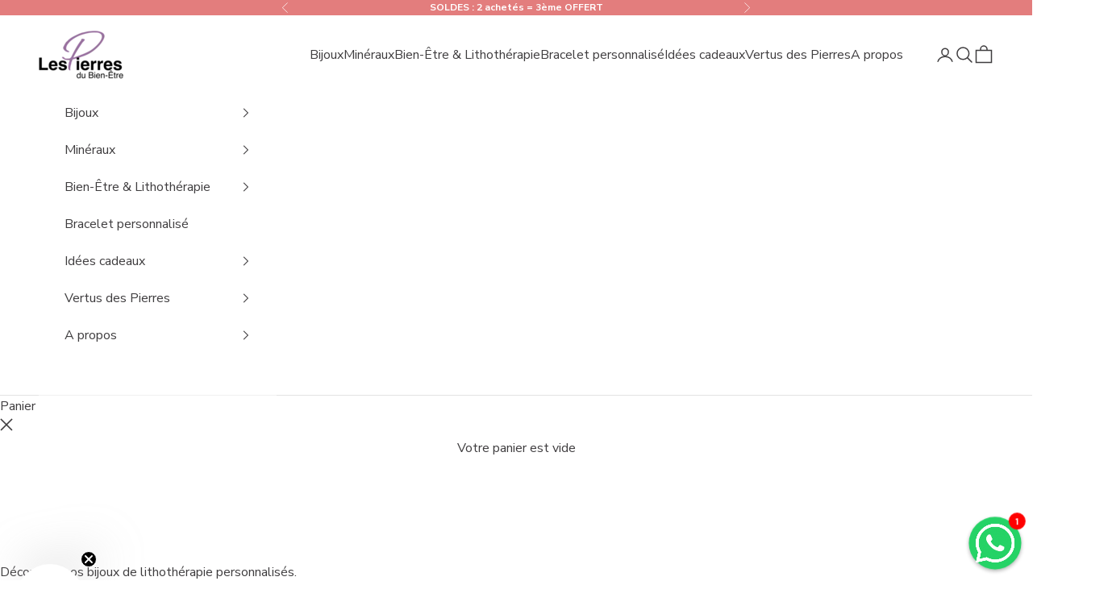

--- FILE ---
content_type: text/css
request_url: https://lespierresdubienetre.fr/cdn/shop/t/79/assets/component-mega-menu.css?v=44435012202000452381749970699
body_size: 989
content:
.mega-menu-wrapper{position:unset}.mega-menu-list-item{list-style:none;margin-left:0;padding-left:0}.mega-menu-list-item a{background:none!important}.mega-menu-fullstack{padding:24px 0 32px;position:absolute;background:#fff;width:100%;min-height:10em;transition:.2s ease-in-out;left:0;right:0;margin:auto}.header__menu-item{display:flex;align-items:center;gap:5px;padding:4px 0}.mega-menu-fullstack:before{content:"";background:rgb(var(--color-base-accent-3),.4);width:100%;height:100%;z-index:-1;position:fixed;top:100%;left:0;pointer-events:none}.mega-menu-fullstack .list-menu__item{padding:6px 0;justify-content:flex-start}.mega-menu-fullstack .list-menu__item>svg{width:10px;transform:rotate(-90deg)}.mega-menu-inner{width:100%;position:relative;text-align:center}.mega-menu-submenu{position:absolute;left:calc(25% - 62px);background:#fff;top:0;right:0;height:100%;overflow:hidden;opacity:0;pointer-events:none;transition:opacity .5s ease;display:flex;flex-direction:column;align-items:center;overflow:auto}.mega-menu-inner div.header__menu-item{transition:color .3s ease}.mega-menu-inner div.header__menu-item:hover{color:var(--gradient-base-accent-1);font-weight:700;border-left:4px solid var(--gradient-base-accent-1);padding-left:16px}.header__menu-item:hover .mega-menu-submenu{opacity:1;pointer-events:inherit}.mega-menu-submenu-links{display:flex;flex-wrap:wrap;justify-content:center;margin:-16px 0;width:100%}.mega-menu-submenu-links--4,.mega-menu-submenu-links--3{max-width:70%;margin:auto}.mega-menu-submenu-links+a{margin-top:16px;font-weight:400;min-height:36px;padding:0 24px;min-width:unset;background:rgb(var(--button-background))!important;color:#fff!important;border-radius:50px;text-transform:inherit;letter-spacing:inherit}.mega-menu-submenu-links a{text-decoration:none;display:flex;flex-direction:column;text-align:center;flex:1 calc(20% - 32px);max-width:calc(20% - 32px);margin:16px;transition:color .3s ease;color:rgb(var(--color-base-text),1)}.mega-menu-submenu-links--4 a{flex:1 calc(25% - 32px);max-width:calc(25% - 32px)}.mega-menu-submenu-links a:hover{color:var(--gradient-base-accent-1)}.mega-menu-col{flex:1;max-width:33%;margin:0 16px;text-align:left}.mega-menu-col--small_vignette{flex:2}.mega-menu-col--small_vignette .mega-menu-list-item{display:flex;flex-wrap:wrap}.mega-menu-col--small_vignette .mega-menu-list-item li{flex:1 calc(100% / 3)}.mega-menu-col--small_vignette .header__menu-item{padding:8px}.mega-menu-cols{margin:0 -16px;display:flex;position:relative}.mega-menu-info{background:#f6f6f6;color:rgb(var(--color-base-text),1);text-align:center;padding:5px 8px;font-weight:600;width:calc(100% - 32px);border-radius:4px;margin:0 0 24px;display:block}.mega-menu-inner>.mega-menu-info{width:100%;margin-bottom:8px}.mega-menu-inner>.mega-menu-submenu-links{margin:0 -8px;width:auto}@media (max-width: 1280px){.mega-menu-col{margin:0}.mega-menu-fullstack .list-menu__item{padding:4px 0}.mega-menu-submenu-links{margin:-8px 0}.mega-menu-submenu-links a{margin:8px;flex:1 calc(20% - 16px);max-width:calc(20% - 16px)}.mega-menu-submenu-links--4 a{flex:1 calc(25% - 16px);max-width:calc(25% - 16px)}.mega-menu-submenu{left:calc(25% - 45px);padding-left:16px}.mega-menu-info{width:calc(100% - 16px)}}.mega-menu-col-title{font-weight:700;color:rgb(var(--button-background));background:rgb(var(--button-background) / 15%);width:100%;text-align:center;font-size:16px;display:block;letter-spacing:0;border-radius:4px;padding:4px 8px;margin-bottom:16px}.mega-menu-col-btn{background:rgb(var(--button-background));text-decoration:none;color:#fff;font-weight:400;display:inline-flex;align-items:center;text-align:left;margin-top:16px;border-radius:20px;padding:10px 16px;line-height:1.2;white-space:nowrap;font-size:14px;gap:6px;transition:opacity .3s ease}.mega-menu-col-btn:hover{opacity:.7}.mega-menu__img-container img{width:100%}.grid__item.mega-featured{text-decoration:none;width:calc(50% - 8px);margin-top:7px}.mega-menu__container-link,.mega-menu__container-title{margin:0;text-align:left;transition:margin .2s ease-in-out,color .3s ease;line-height:1.3;color:rgb(var(--color-foreground))}.mega-featured{text-decoration:none;display:block}@media (min-width: 768px){.mega-featured+.mega-featured{margin-top:16px}}.mega-featured:hover .mega-menu__container-title{color:var(--gradient-base-accent-1)}.mega-menu__img-container{margin-bottom:16px}.mega-menu__img-container img{max-height:130px;object-fit:cover;border-radius:4px;display:block}.grid__item.mega-featured:hover .mega-menu__container-link svg{margin-left:3px}.featured-mega-group{padding:0 15px;display:flex;flex-wrap:wrap;column-gap:16px}.mega-menu-vig-image{object-fit:cover;border-radius:4px;margin-bottom:4px;width:100%;height:auto;aspect-ratio:1 / 1;height:160px;margin-left:auto;margin-right:auto}.mega-menu-submenu-links svg{width:100%;aspect-ratio:1 / 1;border-radius:4px;margin-bottom:4px;background-color:#f6f6f6;fill:currentColor;transform:none;border:1px solid var(--gradient-base-background-2)}.mega-menu-vig-image+svg{display:none}.mega-menu-vig-image--small{width:42px;height:42px;border-radius:100%}.mega-menu-col--small_vignette .header__menu-item{display:flex;flex-direction:column;justify-content:center;align-items:center;text-align:center}.mega-menu-product{flex:1 calc(var(--column-width) - 32px)!important}.mega-menu-col .header-sidebar__nested-linklist{margin-left:0;padding-left:10px}.header-sidebar__linklist-button.small_vignette{display:flex;flex-direction:column;text-align:center}@media (max-width: 992px){.mega-menu-vig-image{height:90px}.mega-menu-vig-image--small{height:55px;width:55px}.mega-menu__container-link,.mega-menu__container-title{font-size:14px}.mega-menu-col-title{font-size:16px}.mega-menu-col-btn{padding:10px 15px;margin-bottom:24px;margin-top:8px}.mega-menu__img-container img{max-height:unset;aspect-ratio:1/1}.mega-menu-submenu-links+a,.mega-menu-info{margin-left:15px;width:calc(100% - 30px);display:flex;justify-content:center}.mega-menu-info{margin-bottom:16px}.mega-menu-submenu-links{justify-content:center}.mega-menu-submenu-links a{flex:1 calc(33.33% - 16px)!important;max-width:calc(33.33% - 16px)}.mega-menu-submenu-links--bigger.mega-menu-submenu-links a{flex:1 calc(50% - 16px)!important;max-width:calc(50% - 16px)}.mega-menu-col{max-width:unset;margin:0}.mega-menu-col .list-menu__item{padding-left:0}.mega-menu-col .menu-drawer__menu-item>.icon-arrow{right:0}.mega-menu-col-title{margin-bottom:8px}.featured-mega-group{padding:0}}.drawer_featured_product{min-height:15em;margin:10px 20px 10px 10px;background-size:cover;cursor:pointer;position:relative}.drawer_featured_product span{position:absolute;bottom:5px;left:10px}.list-menu--small_vignette{display:flex;flex-wrap:wrap;margin:-8px}.list-menu--small_vignette li{flex:1 calc(33.33% - 16px);max-width:calc(33.33% - 16px);margin:8px!important}.list-menu--small_vignette .menu-drawer__menu-item{flex-direction:column;text-align:center;padding:0;background:none!important}@media screen and (max-width: 749px){.menu-drawer__navigation .rich-text__buttons{padding:1.1rem 1.7rem;z-index:0;position:relative}.menu-drawer__navigation .rich-text__buttons a{width:100%}}.menu-drawer__menu{list-style:none;margin:0}.menu-drawer__menu li{padding:0;text-align:center}
/*# sourceMappingURL=/cdn/shop/t/79/assets/component-mega-menu.css.map?v=44435012202000452381749970699 */


--- FILE ---
content_type: text/css
request_url: https://lespierresdubienetre.fr/cdn/shop/t/79/assets/cart-drawer.css?v=56318002473287897231753751915
body_size: 2132
content:
.progress-bar-wrapper{padding:0;margin-top:0!important}.progress-wrapper{margin-top:23px;padding-left:20px;width:calc(100% - 20px);box-sizing:border-box}.progress-bar.offer-timer-bar{background-color:#faefec!important;padding-bottom:110px;text-align:center;margin-top:0!important}.offer-icon{position:absolute;top:-15px;width:30px;height:30px;background:#fff;border-radius:50%;display:flex;align-items:center;justify-content:center;box-shadow:0 2px 6px #0000001a;z-index:2}#offer-text{padding-top:8px;font-size:13px;font-weight:600;color:#333;margin-bottom:8px;background:none!important}#progress-container{position:relative;height:6px;width:100%;background:#d6d6d6;border-radius:3px}.progress-bar-delivery{position:absolute;top:0;right:-1px;transform:translateY(-18px);line-height:120%;text-align:center;z-index:3;font-size:10px;display:flex;flex-direction:column;align-items:center;max-width:40px;background:#faefec;font-weight:700}.progress-bar-delivery img{padding:9px;border-radius:50px;background:#ff7278;margin-bottom:3px}#progress-bar{height:100%;width:0%;background:#ff7278;transition:width .5s;position:relative}.progress-bar-tag{position:absolute;top:0;right:50%;transform:translate(50%,-18px);line-height:120%;text-align:center;z-index:2;font-size:10px;display:flex;flex-direction:column;align-items:center;max-width:40px;font-weight:700}.progress-bar-tag img{padding:9px;border-radius:50px;overflow:visible;background:#ff7278;margin-bottom:3px}#progress-divider{position:absolute;top:0;bottom:0;width:4px;background:#faefec;display:none;transform:translate(-50%)}#offer-details{position:relative;padding-left:20px;padding-right:20px;height:20px;background:none!important}.offer-label{font-size:10px;font-weight:600;color:#666;position:absolute;text-align:center}.offer-label.cadeau-offert{left:25%;transform:translate(-50%)}.offer-label.bracelet-offert{right:0}.offer-timer{background:#ff5252;padding:8px;text-align:center;margin-bottom:0!important}#timer-text{font-size:12px;font-weight:600;color:#fff}#timer-text span{font-weight:700}.progress-bar[data-progress-mode=shipping_only] .offer-label.cadeau-offert,.progress-bar[data-progress-mode=gift_only] .offer-label.bracelet-offert{left:50%;transform:translate(-50%)}.offer-label .checkmark{display:none;margin-left:4px;vertical-align:middle}.offer-label.completed .checkmark{display:inline-block}.cart-drawer .offer-timer,.cart-drawer .progress-bar{margin-left:calc(-1 * var(--drawer-body-padding-inline));margin-right:calc(-1 * var(--drawer-body-padding-inline));width:calc(100% + 2 * var(--drawer-body-padding-inline))}.cart-drawer .offer-timer,.cart-drawer .progress-bar{padding-left:0;padding-right:0}.cart-items{margin:-22px 0}.cart-drawer__items{margin-bottom:-10px}line-item.line-item{display:flex;align-items:center;margin-bottom:6px;background-color:#f2f2f2;padding:10px;border-radius:8px;justify-content:space-between;gap:0;position:relative}.line-item__media{width:23%;height:auto;border-radius:4px;margin-right:10px}.line-item-info{width:calc(77% - 15px)}.cart-item__remove{position:absolute;top:9px;right:9px;width:26px;padding:5px;cursor:pointer}.line-item-info .v-stack{gap:4px}.line-item-info .h6,.line-item-info a{font-size:12px;font-weight:600;margin:0 0 2px;line-height:1.2;text-transform:uppercase;color:#333;letter-spacing:0}.line-item-info .h6{padding-right:28px}.list-item-property{display:flex;font-size:12.5px;line-height:140%}.list-item-property-name{font-weight:600;margin-right:5px}.list-item-bottom-info{margin-top:9px;display:flex;justify-content:space-between;align-items:center;gap:10px}.line-item-info p,.line-item-info .smallcaps.text-subdued{font-size:12px;font-weight:400;margin:0 0 2px;color:#666;letter-spacing:0}.price-list{column-gap:5px}.price-list .price{font-size:14px;font-weight:600;color:#333}.prev-price{font-size:11px;color:#a4a5a7;text-decoration:line-through}line-item-quantity.h-stack{gap:10px;margin-top:4px}.cart-quantity-selector{padding:2px 7px;border-radius:8px;background:#e9e9e9;border:none;display:inline-block}line-item-quantity cart-quantity-selector{display:flex;align-items:center;gap:4px}line-item-quantity .quantity-btn{border:none;padding:2px 6px;cursor:pointer;font-size:16px;font-weight:600;border-radius:4px}line-item-quantity .quantity{padding:0 6px;font-size:14px}line-item-quantity .link.text-xs{font-size:10px;color:#666}#recommendations{margin-bottom:-6px}.recommendation-title{font-size:18px;font-weight:700;color:#333;text-align:center;margin-bottom:12px}.recommendation-item{display:flex;align-items:center;gap:10px;padding:8px;background:#f8f9fa;border-radius:6px;margin-bottom:8px}.recommendation-item img{width:40px;height:40px;border-radius:4px}.recommendation-info{flex:1;display:flex;flex-direction:column;gap:4px}.recommendation-info strong{font-size:16px;font-weight:600;color:#333}.price.recommendation{font-size:14px;color:#919191}.note-spoiler{font-family:inherit}.spoiler-toggle{margin-top:25px;font-weight:600;color:#333;cursor:pointer;-webkit-user-select:none;user-select:none;transition:color .3s;display:flex;align-items:center}.spoiler-toggle:hover{color:#000}.spoiler-toggle img{width:19px;margin-right:8px}.spoiler-content{max-height:0;overflow:hidden;transition:max-height .5s ease,opacity .3s ease;opacity:0;margin-top:11px}.spoiler-content.open{max-height:200px;opacity:1}.spoiler-content textarea{width:100%;height:105px;resize:none;outline:none;border:2px solid #C2D3F9;padding:12px;border-radius:12px;font-family:inherit;font-size:14px;letter-spacing:.9px}.green-button{background-color:#2a9365;color:#fff;border:none;padding:8px 20px;cursor:pointer;transition:background-color .3s,opacity .3s;border-radius:6px}.green-button:hover{background-color:#256f4f;opacity:.9}hr{border:0;border-top:1px solid #ddd;margin:10px 0}.cart-recommendations{background:#fff;padding:12px;border-radius:6px;margin-bottom:-12px}.recommendations-header{display:flex;justify-content:center}.recommendations-title{font-size:14px;font-weight:700;color:#333;text-transform:uppercase}.divider{display:none}.recommendations-products{position:relative;width:100%;overflow:hidden}.recommendations-item{display:flex;align-items:center;justify-content:space-between;gap:10px;background:#fff;padding:8px;border-radius:6px;width:100%;box-sizing:border-box}.recommendations-item.hidden{display:none}.product-link{display:flex;align-items:center;gap:10px;text-decoration:none;color:inherit;flex:1}.recommendations-item img{width:60px;height:60px;border-radius:4px}.product-info{flex:1;display:flex;flex-direction:column;gap:4px}.product-name{font-size:12px;font-weight:600;color:#333}.product-price{font-size:11px;color:#666}.view-btn{background:gold;border:none;padding:6px;border-radius:4px;cursor:pointer;display:flex;align-items:center;justify-content:center;width:30px;height:30px}.view-btn img{width:16px;height:16px}.recommendations-navigation{display:flex;justify-content:center;align-items:center;gap:10px;margin-top:8px}.slider-btn{background:none;border:none;font-size:16px;cursor:pointer;color:#333}.pagination-dots{display:flex;gap:6px}.dot{height:8px;width:8px;background-color:#bbb;border-radius:50%;transition:background-color .3s;cursor:pointer}.dot.active{background-color:#000}#discount-code{color:#000;margin-top:15px;text-align:center;padding:15px;background:#fff;border-radius:5px;border:1px solid #ccc}#discount-code input{width:calc(100% - 100px);padding:10px;border:1px solid #ccc;border-radius:5px}#discount-code input::placeholder{color:#000!important;opacity:1!important;font-size:12px}#discount-code button{background-color:#2a9365;color:#fff;padding:8px 16px;margin-left:10px;border:none;border-radius:5px}.pochettes-placeholder{height:140px}.pochettes-container{position:fixed;bottom:-6px;left:0;width:100%;background:#fff;border-top-left-radius:10px;border-top-right-radius:10px;box-shadow:0 -4px 10px #0000001a;z-index:1000;padding:16px 24px}.pochettes-box{margin-bottom:10px}.pochettes-header{display:flex;justify-content:space-between;align-items:center}.pochettes-title{font-size:16px;font-weight:700;color:#333}.pochettes-price-and-switch{display:flex;align-items:center;gap:12px}.price-pochettes{font-size:14px;font-weight:600;color:#333}.switch{position:relative;display:inline-block;width:40px;height:20px}.toggle input{opacity:0;width:0;height:0}.slider{position:absolute;cursor:pointer;top:0;left:0;right:0;bottom:0;background-color:#ccc;border-radius:20px;transition:background-color .3s}.slider:before{position:absolute;content:"";height:16px;width:16px;left:2px;bottom:2px;background-color:#fff;border-radius:50%;transition:transform .3s}.slider .checkmark{position:absolute;top:50%;left:25%;transform:translate(-50%,-50%);color:#fff;font-size:12px;opacity:0;transition:opacity .3s ease-in-out}input:checked+.slider{background-color:#7b5b94}input:checked+.slider:before{transform:translate(20px)}input:checked+.slider .checkmark{opacity:1}.pochettes-description{font-size:11px;color:#666}.total-box{display:flex;justify-content:space-between;font-size:16px;font-weight:700;color:#333;margin-bottom:6px}.checkout-btn{background:#7b5b94;color:#fff;border:none;padding:8px;padding-inline:125px;border-radius:8px;font-size:14px;font-weight:600;width:100%;margin-left:5px;text-align:center;cursor:pointer;transition:background-color .3s}.checkout-btn:hover{background:#5e4370}.stock-warning{font-size:12px;color:#666;text-align:center;margin-top:8px}.trustpilot-rating{display:flex;flex-direction:column;align-items:center;margin-bottom:10px}.trustpilot-logo{display:flex;align-items:center;margin-bottom:5px}.trustpilot-star{font-size:16px;color:#00b67a;margin-right:5px}.trustpilot-text{font-size:16px;font-weight:700;color:#333;font-family:Arial,sans-serif}.trustpilot-stars{display:flex;gap:3px}.star{font-size:14px;width:20px;height:20px;line-height:20px;text-align:center;border-radius:2px;color:#fff}.star.filled{background-color:#00b67a;color:#fff}.star.half-filled{background:linear-gradient(to right,#00b67a 50%,#dcdce5 50%);color:#fff}.payment-logos{display:inline-flex;justify-content:center;gap:5px}.payment-logos img{height:35px;padding:0 24px;background:#f5f5f5;border-radius:6px;object-fit:contain}@media (max-width: 576px){.progress-bar-wrapper{padding:0;margin-top:0!important}.progress-wrapper{padding-left:15px;width:calc(100% - 15px);box-sizing:border-box}.progress-bar.offer-timer-bar{background-color:#faefec!important;text-align:center;margin-top:0!important}#offer-text{padding-top:6px;font-size:13px;font-weight:600;color:#333;margin-bottom:6px;background:none!important}#progress-container{position:relative;height:5px;width:100%;border-radius:2px}#progress-bar{height:100%;width:0%;transition:width .5s}#progress-divider{position:absolute;top:0;bottom:0;width:3px;background:#faefec;display:none;transform:translate(-50%)}#offer-details{position:relative;padding-left:15px;padding-right:15px;height:15px;background:none!important}.offer-label{font-size:8px;font-weight:600;color:#666;position:absolute;text-align:center}.offer-label.cadeau-offert{left:25%;transform:translate(-50%)}.offer-label.bracelet-offert{right:0}.offer-timer{background:#ff5252;padding:6px;text-align:center;margin-bottom:0!important}#timer-text{font-size:13px;font-weight:600;color:#fff}#timer-text span{font-weight:700}.progress-bar[data-progress-mode=shipping_only] .offer-label.cadeau-offert,.progress-bar[data-progress-mode=gift_only] .offer-label.bracelet-offert{left:50%;transform:translate(-50%)}.offer-label .checkmark{display:none;margin-left:3px;vertical-align:middle}.offer-label.completed .checkmark{display:inline-block}.cart-drawer .offer-timer,.cart-drawer .progress-bar{margin-left:calc(-1 * var(--drawer-body-padding-inline));margin-right:calc(-1 * var(--drawer-body-padding-inline));width:calc(100% + 2 * var(--drawer-body-padding-inline));padding-left:0;padding-right:0}.cart-items{margin:-15px 0}.cart-drawer__items{margin-bottom:-8px}line-item.line-item{display:flex;align-items:center;margin-bottom:5px;background-color:#f5f5f5;padding:8px;border-radius:6px}.line-item__media{height:auto;border-radius:3px;margin-right:8px}.line-item-info{flex:1}.line-item-info .v-stack{gap:3px}.line-item-info .h6,.line-item-info a{font-size:13px;font-weight:400;margin:0 0 1px;line-height:1.1;text-transform:uppercase;color:#333;letter-spacing:0}.line-item-info p,.line-item-info .smallcaps.text-subdued{font-size:10px;font-weight:400;margin:0 0 1px;color:#666;letter-spacing:0}line-item-quantity.h-stack{gap:8px;margin-top:3px}line-item-quantity cart-quantity-selector{display:flex;align-items:center;gap:3px}line-item-quantity .quantity-btn{border:none;padding:1px 5px;cursor:pointer;font-size:10px;border-radius:3px}line-item-quantity .quantity{padding:0 5px;font-size:10px}line-item-quantity .link.text-xs{font-size:9px;color:#666}#recommendations{margin-bottom:-5px}.recommendation-title{font-size:18px;font-weight:700;color:#333;text-align:center;margin-bottom:10px}.recommendation-item{display:flex;align-items:center;gap:8px;padding:6px;background:#f8f9fa;border-radius:5px;margin-bottom:6px}.recommendation-item img{width:35px;height:35px;border-radius:3px}.recommendation-info{flex:1;display:flex;flex-direction:column;gap:3px}.recommendation-info strong{font-size:16px;font-weight:600;color:#333}.price.recommendation{font-size:14px;color:#919191}.green-button{background-color:#2a9365;color:#fff;border:none;padding:6px 16px;cursor:pointer;transition:background-color .3s,opacity .3s;border-radius:5px;font-size:14px}.green-button:hover{background-color:#256f4f;opacity:.9}hr{border:0;border-top:1px solid #ddd;margin:8px 0}.cart-recommendations{background:#fff;padding:10px;border-radius:5px;margin-bottom:-10px}.recommendations-header{display:flex;justify-content:center}.recommendations-title{font-size:12px;font-weight:700;color:#333;text-transform:uppercase}.divider{display:none}.recommendations-products{position:relative;width:100%;overflow:hidden}.recommendations-item{display:flex;align-items:center;justify-content:space-between;gap:8px;background:#fff;padding:6px;border-radius:5px;width:100%;box-sizing:border-box}.recommendations-item.hidden{display:none}.product-link{display:flex;align-items:center;gap:8px;text-decoration:none;color:inherit;flex:1}.recommendations-item img{width:50px;height:50px;border-radius:3px}.product-info{flex:1;display:flex;flex-direction:column;gap:3px}.product-name{font-size:11px;font-weight:600;color:#333}.product-price{font-size:10px;color:#666}.view-btn{background:gold;border:none;padding:5px;border-radius:3px;cursor:pointer;display:flex;align-items:center;justify-content:center;width:25px;height:25px}.view-btn img{width:14px;height:14px}.recommendations-navigation{display:flex;justify-content:center;align-items:center;gap:8px;margin-top:6px}.slider-btn{background:none;border:none;font-size:14px;cursor:pointer;color:#333}.pagination-dots{display:flex;gap:5px}.dot{height:6px;width:6px;background-color:#bbb;border-radius:50%;transition:background-color .3s;cursor:pointer}.dot.active{background-color:#000}#discount-code{color:#000;margin-top:12px;text-align:center;padding:12px;background:#fff;border-radius:4px;border:1px solid #ccc}#discount-code input{width:calc(100% - 80px);padding:8px;border:1px solid #ccc;border-radius:4px}#discount-code input::placeholder{color:#000!important;opacity:1!important;font-size:10px}#discount-code button{background-color:#2a9365;color:#fff;padding:6px 12px;margin-left:8px;border:none;border-radius:4px;font-size:12px}.pochettes-placeholder{height:120px}.pochettes-container{position:fixed;bottom:-6px;left:0;width:100%;background:#fff;border-top-left-radius:8px;border-top-right-radius:8px;box-shadow:0 -3px 8px #0000001a;z-index:1000;padding:12px 16px}.pochettes-box{margin-bottom:8px}.pochettes-header{display:flex;justify-content:space-between;align-items:center}.pochettes-title{font-size:14px;font-weight:700;color:#333}.pochettes-price-and-switch{display:flex;align-items:center;gap:10px}.price-pochettes{font-size:12px;font-weight:600;color:#333}.switch{position:relative;display:inline-block;width:35px;height:18px}.toggle input{opacity:0;width:0;height:0}.slider{position:absolute;cursor:pointer;top:0;left:0;right:0;bottom:0;background-color:#ccc;border-radius:18px;transition:background-color .3s}.slider:before{position:absolute;content:"";height:14px;width:14px;left:2px;bottom:2px;background-color:#fff;border-radius:50%;transition:transform .3s}.slider .checkmark{position:absolute;top:50%;left:25%;transform:translate(-50%,-50%);color:#fff;font-size:10px;opacity:0;transition:opacity .3s ease-in-out}input:checked+.slider{background-color:#7b5b94}input:checked+.slider:before{transform:translate(17px)}input:checked+.slider .checkmark{opacity:1}.pochettes-description{font-size:10px;color:#666}.total-box{display:flex;justify-content:space-between;font-size:14px;font-weight:700;color:#333;margin-bottom:5px}.checkout-btn{background:#7b5b94;color:#fff;border:none;padding:6px;border-radius:6px;font-size:15px;font-weight:600;padding-inline:100px;margin-left:15;text-align:center;cursor:pointer;transition:background-color .3s}.checkout-btn:hover{background:#5e4370}.stock-warning{font-size:10px;color:#666;text-align:center;margin-top:6px}.trustpilot-rating{display:flex;flex-direction:column;align-items:center;margin-bottom:8px}.trustpilot-logo{display:flex;align-items:center;margin-bottom:4px}.trustpilot-star{font-size:14px;color:#00b67a;margin-right:4px}.trustpilot-text{font-size:14px;font-weight:700;color:#333;font-family:Arial,sans-serif}.trustpilot-stars{display:flex;gap:2px}.star{font-size:12px;width:18px;height:18px;line-height:18px;text-align:center;border-radius:2px;color:#fff}.star.filled{background-color:#00b67a;color:#fff}.star.half-filled{background:linear-gradient(to right,#00b67a 50%,#dcdce5 50%);color:#fff}.payment-logos{display:flex;flex-wrap:wrap;justify-content:center;gap:4px}.payment-logos img{height:30px;padding:0 12px;background:#f5f5f5;border-radius:5px;object-fit:contain}}@media (min-width: 577px) and (max-width: 768px){.progress-bar-wrapper{padding:0;margin-top:0!important}.progress-wrapper{padding-left:18px;width:calc(100% - 18px);box-sizing:border-box}.progress-bar.offer-timer-bar{background-color:#faefec!important;text-align:center;margin-top:0!important}#offer-text{padding-top:7px;font-size:11px;font-weight:600;color:#333;margin-bottom:7px;background:none!important}#progress-container{position:relative;height:5px;width:100%;border-radius:3px}#progress-bar{height:100%;width:0%;transition:width .5s}#progress-divider{position:absolute;top:0;bottom:0;width:3px;background:#faefec;display:none;transform:translate(-50%)}#offer-details{position:relative;padding-left:18px;padding-right:18px;height:18px;background:none!important}.offer-label{font-size:9px;font-weight:600;color:#666;position:absolute;text-align:center}.offer-label.cadeau-offert{left:25%;transform:translate(-50%)}.offer-label.bracelet-offert{right:0}.offer-timer{background:#ff5252;padding:7px;text-align:center;margin-bottom:0!important}#timer-text{font-size:11px;font-weight:600;color:#fff}#timer-text span{font-weight:700}.progress-bar[data-progress-mode=shipping_only] .offer-label.cadeau-offert,.progress-bar[data-progress-mode=gift_only] .offer-label.bracelet-offert{left:50%;transform:translate(-50%)}.offer-label .checkmark{display:none;margin-left:3px;vertical-align:middle}.offer-label.completed .checkmark{display:inline-block}.cart-drawer .offer-timer,.cart-drawer .progress-bar{margin-left:calc(-1 * var(--drawer-body-padding-inline));margin-right:calc(-1 * var(--drawer-body-padding-inline));width:calc(100% + 2 * var(--drawer-body-padding-inline));padding-left:0;padding-right:0}.cart-items{margin:-18px 0}.cart-drawer__items{margin-bottom:-9px}line-item.line-item{display:flex;align-items:center;margin-bottom:5px;background-color:#f5f5f5;padding:9px;border-radius:7px}.line-item__media{height:auto;border-radius:4px;margin-right:9px}.line-item-info{flex:1}.line-item-info .v-stack{gap:3px}.line-item-info .h6,.line-item-info a{font-size:12px;font-weight:400;margin:0 0 2px;line-height:1.2;text-transform:uppercase;color:#333;letter-spacing:0}.line-item-info p,.line-item-info .smallcaps.text-subdued{font-size:11px;font-weight:400;margin:0 0 2px;color:#666;letter-spacing:0}line-item-quantity.h-stack{gap:9px;margin-top:3px}line-item-quantity cart-quantity-selector{display:flex;align-items:center;gap:4px}line-item-quantity .quantity-btn{border:none;padding:2px 6px;cursor:pointer;font-size:11px;border-radius:4px}line-item-quantity .quantity{padding:0 6px;font-size:11px}line-item-quantity .link.text-xs{font-size:10px;color:#666}#recommendations{margin-bottom:-5px}.recommendation-title{font-size:18px;font-weight:700;color:#333;text-align:center;margin-bottom:11px}.recommendation-item{display:flex;align-items:center;gap:9px;padding:7px;background:#f8f9fa;border-radius:6px;margin-bottom:7px}.recommendation-item img{width:38px;height:38px;border-radius:4px}.recommendation-info{flex:1;display:flex;flex-direction:column;gap:4px}.recommendation-info strong{font-size:16px;font-weight:600;color:#333}.price.recommendation{font-size:14px;color:#919191}.green-button{background-color:#2a9365;color:#fff;border:none;padding:7px 18px;cursor:pointer;transition:background-color .3s,opacity .3s;border-radius:6px;font-size:14px}.green-button:hover{background-color:#256f4f;opacity:.9}hr{border:0;border-top:1px solid #ddd;margin:9px 0}.cart-recommendations{background:#fff;padding:11px;border-radius:6px;margin-bottom:-11px}.recommendations-header{display:flex;justify-content:center}.recommendations-title{font-size:13px;font-weight:700;color:#333;text-transform:uppercase}.divider{display:none}.recommendations-products{position:relative;width:100%;overflow:hidden}.recommendations-item{display:flex;align-items:center;justify-content:space-between;gap:9px;background:#fff;padding:7px;border-radius:6px;width:100%;box-sizing:border-box}.recommendations-item.hidden{display:none}.product-link{display:flex;align-items:center;gap:9px;text-decoration:none;color:inherit;flex:1}.recommendations-item img{width:55px;height:55px;border-radius:4px}.product-info{flex:1;display:flex;flex-direction:column;gap:4px}.product-name{font-size:12px;font-weight:600;color:#333}.product-price{font-size:11px;color:#666}.view-btn{background:gold;border:none;padding:5px;border-radius:4px;cursor:pointer;display:flex;align-items:center;justify-content:center;width:28px;height:28px}.view-btn img{width:15px;height:15px}.recommendations-navigation{display:flex;justify-content:center;align-items:center;gap:9px;margin-top:7px}.slider-btn{background:none;border:none;font-size:15px;cursor:pointer;color:#333}.pagination-dots{display:flex;gap:6px}.dot{height:7px;width:7px;background-color:#bbb;border-radius:50%;transition:background-color .3s;cursor:pointer}.dot.active{background-color:#000}#discount-code{color:#000;margin-top:13px;text-align:center;padding:13px;background:#fff;border-radius:5px;border:1px solid #ccc}#discount-code input{width:calc(100% - 90px);padding:9px;border:1px solid #ccc;border-radius:5px}#discount-code input::placeholder{color:#000!important;opacity:1!important;font-size:11px}#discount-code button{background-color:#2a9365;color:#fff;padding:7px 14px;margin-left:9px;border:none;border-radius:5px;font-size:13px}.pochettes-placeholder{height:130px}.pochettes-container{position:fixed;bottom:-6px;left:0;width:100%;background:#fff;border-top-left-radius:9px;border-top-right-radius:9px;box-shadow:0 -4px 9px #0000001a;z-index:1000;padding:14px 20px}.pochettes-box{margin-bottom:9px}.pochettes-header{display:flex;justify-content:space-between;align-items:center}.pochettes-title{font-size:15px;font-weight:700;color:#333}.pochettes-price-and-switch{display:flex;align-items:center;gap:11px}.price-pochettes{font-size:13px;font-weight:600;color:#333}.switch{position:relative;display:inline-block;width:38px;height:19px}.toggle input{opacity:0;width:0;height:0}.slider{position:absolute;cursor:pointer;top:0;left:0;right:0;bottom:0;background-color:#ccc;border-radius:19px;transition:background-color .3s}.slider:before{position:absolute;content:"";height:15px;width:15px;left:2px;bottom:2px;background-color:#fff;border-radius:50%;transition:transform .3s}.slider .checkmark{position:absolute;top:50%;left:25%;transform:translate(-50%,-50%);color:#fff;font-size:11px;opacity:0;transition:opacity .3s ease-in-out}input:checked+.slider{background-color:#7b5b94}input:checked+.slider:before{transform:translate(19px)}input:checked+.slider .checkmark{opacity:1}.pochettes-description{font-size:10px;color:#666}.total-box{display:flex;justify-content:space-between;font-size:15px;font-weight:700;color:#333;margin-bottom:5px}.checkout-btn{background:#7b5b94;color:#fff;border:none;padding:7px;border-radius:7px;font-size:15px;font-weight:600;padding-inline:120px;margin-left:20px;text-align:center;cursor:pointer;transition:background-color .3s}.checkout-btn:hover{background:#5e4370}.stock-warning{font-size:11px;color:#666;text-align:center;margin-top:7px}.trustpilot-rating{display:flex;flex-direction:column;align-items:center;margin-bottom:9px}.trustpilot-logo{display:flex;align-items:center;margin-bottom:5px}.trustpilot-star{font-size:15px;color:#00b67a;margin-right:5px}.trustpilot-text{font-size:15px;font-weight:700;color:#333;font-family:Arial,sans-serif}.trustpilot-stars{display:flex;gap:3px}.star{font-size:13px;width:19px;height:19px;line-height:19px;text-align:center;border-radius:2px;color:#fff}.star.filled{background-color:#00b67a;color:#fff}.star.half-filled{background:linear-gradient(to right,#00b67a 50%,#dcdce5 50%);color:#fff}.payment-logos{display:flex;flex-wrap:wrap;justify-content:center;gap:5px}.payment-logos img{height:32px;padding:0 18px;background:#f5f5f5;border-radius:6px;object-fit:contain}}@media (max-width: 390px){.checkout-btn{font-size:15px;padding-inline:90px;text-align:center;margin:0 auto;display:block}}
/*# sourceMappingURL=/cdn/shop/t/79/assets/cart-drawer.css.map?v=56318002473287897231753751915 */
